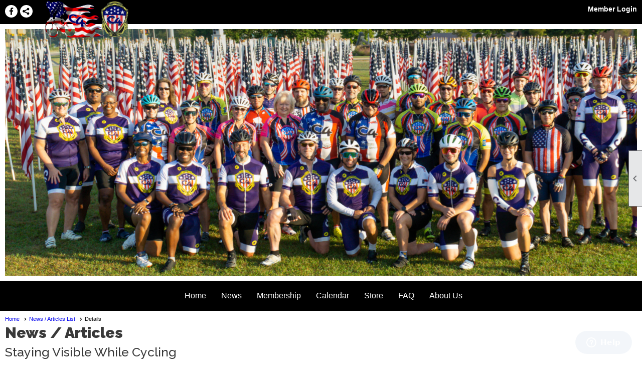

--- FILE ---
content_type: text/html; charset=utf-8
request_url: https://crosscreekcyclingclub.org/content.aspx?page_id=5&club_id=147227&item_id=58714
body_size: 25905
content:
<!DOCTYPE html>


<html lang="en">
	<head id="page_head">   
		<title id="page_title">Staying Visible While Cycling - Cross Creek Cycling Club</title>
		
		
		

		
			<script>
				var True = true;
				var False = false;
				var pageId = "5";
				var enableChangeWarning = False;
				var localChangesPending = False;
				var otherChangesPending = false;
				var userLoggedIn = False;
				var memberNumber = '';
				var memberId = '';
				var previewMode = False;
				var isMobileDevice = False;
				var isMobileDisplay = False;
				var isPostBack = False;
				var submitButtonName = "";
				var cancelButtonName = "";
				var focusControlId = '';
				var isApp = False;
				var app_platform = ""; 
				var hidePageTools = false;
				var isPopup = false;
				var isIE7 = false;
				var isIE8 = false;
				var renewLink = '';
				var paymentLink = '';
				var clubPrefix = "/";
				var pageToolsReferenceSelector = null;
				var isBotSession = True;
				function doCancel() {	}
			</script>  

			
			<link type="text/css" href="/css/smoothness/jquery-ui.min.css?v=20221017" rel="Stylesheet" />	
			<link rel="stylesheet" type="text/css" href="/css/common_ui.css?v=20240329" />
			<link rel="stylesheet" type="text/css" href="/css/widget.css?v=20250731" />
			<link rel="stylesheet" media="print" type="text/css" href="/css/printable.css?v=20221027" />
			
			<script src="/script/jquery.js?v=20221004"></script>

			<link rel='stylesheet' type='text/css' href='/clubs/147227/css/fonts.css?v=1' />
<link rel='stylesheet' type='text/css' href='/css/layout/99/layout.css?v=3' />
<link rel='stylesheet' type='text/css' href='/css/design/24/design.css?v=1' />
<link rel='stylesheet' type='text/css' href='/css/news.css?=v20170922' />
<link rel='stylesheet' type='text/css' href='/css/color/23/color.css?v=120523' />
<link rel='stylesheet' type='text/css' href='/clubs/147227/css/generated.css' />
<link rel='stylesheet' type='text/css' href='/clubs/147227/css/club.css?v=35' />
<link rel='stylesheet' type='text/css' href='/clubs/147227/css/custom.css?v=35' />
	
			<link rel="shortcut icon" href="favicon.ico?v=147227_1865653709" type="image/x-icon" /> 
			<meta id="keywords_meta_tag" name="keywords" content="Bicycle riding, Cycling, Fayetteville NC, cycle racing, bicycle racing, community service, cycling events, race calendar, skills clinics, rider development racer development, junior racing, junior development, USA Cycling Race Clean Program supporter"></meta>
			<meta name="referrer" content="always" /> 
			<meta name="viewport" content="width=device-width, initial-scale=1" />
		

		
		
		<meta property='og:description' content='Personal Injury Law&amp;nbsp; &amp;nbsp; &amp;nbsp;&amp;nbsp;
&amp;nbsp;
Staying Visible While Cycling
&amp;nbsp;
Cycling is a great way to stay in shape and reduce your carbon footprint. Unfortunately, it’s not always possible to stay away from motorists when you’re cycling, especially if you’r' />

	</head>

	<body onhelp="return false;">
		<form method="post" action="./content.aspx?page_id=5&amp;club_id=147227&amp;item_id=58714" id="form">
<div class="aspNetHidden">
<input type="hidden" name="style_sheet_manager_TSSM" id="style_sheet_manager_TSSM" value="" />
<input type="hidden" name="script_manager_TSM" id="script_manager_TSM" value="" />
<input type="hidden" name="__EVENTTARGET" id="__EVENTTARGET" value="" />
<input type="hidden" name="__EVENTARGUMENT" id="__EVENTARGUMENT" value="" />
<input type="hidden" name="__VIEWSTATE" id="__VIEWSTATE" value="PRGsWCWrlvw+PUpLAeBHPXmKtJtzW5ap4Vcqq053VnRIdjG6xXoTyuavPamsGhm0lFkZW4tbBh9CRRsm2/MUY9cPdXoliVegpBZiUkOr2YJ1iCvBLOGtMUj0mEdwFZkR56x+4XP4W2JQeB/lERsrAk/LZExU0MIwRrrOGVR/yI4z+RHmxFnyGmslCCbA/bzP/djL8jWzXGBniaDo53/luTxwdeoc/7aucLGBB1o1UQvA+I49/6CNJq1VedS5gLv3n0vE0TmyGhvTdUmJ8RjHevlC83Mthc8kP5y7NrdZL8APp2dZ0rPRFvQZ30qWGt/I2G1iSWw2mytl+jebAVJpof3nmLsQ1JO7nWHFM4TMhL6pkiQAzRQpmmcf/n6b6riCfTju27DOGNxGD7vdU6QTofkoVDu+Q0fNldX29ovYymqcJBOW1nWXwQqvaoRKOMmREV60AeWqv7Kzpy5bmt5AMDrsN8gyeweQc1x2QMp0r2AkABzN7BW2vUi/upOFGcs+dav01J0jeZI9iItkE9rMSWNrRW9NsIMYoI1fan2chS814z3P9QAqemETqd8Db/J0bzKReYQsG0VjVsZDy34vQ8bM0flJVasKjGFv9SvHoJrImOSJsPGgeC6wue3MITHL8yKgAx/T2xeqFYmo70oqhka/8BOWlSu0bBbv2tn9Bo9oqrvS6K7NMTV7zeIxFuJcEOD0UPaH3rL0mU/ttQ1H7ITDBM0difTAkc3ew/DrTo45K6aVRF0TwT7Hoam4RNDctrftSw==" />
</div>

<script type="text/javascript">
//<![CDATA[
var theForm = document.forms['form'];
if (!theForm) {
    theForm = document.form;
}
function __doPostBack(eventTarget, eventArgument) {
    if (!theForm.onsubmit || (theForm.onsubmit() != false)) {
        theForm.__EVENTTARGET.value = eventTarget;
        theForm.__EVENTARGUMENT.value = eventArgument;
        theForm.submit();
    }
}
//]]>
</script>


<script src="/WebResource.axd?d=pynGkmcFUV13He1Qd6_TZD_D2KgvBt7G12Vw1g4A0HNv5Br7URGTkjksE-TYATFOTvNuxQ2&amp;t=638343903423008439" type="text/javascript"></script>


<script src="/Telerik.Web.UI.WebResource.axd?_TSM_HiddenField_=script_manager_TSM&amp;compress=1&amp;_TSM_CombinedScripts_=%3b%3bSystem.Web.Extensions%2c+Version%3d4.0.0.0%2c+Culture%3dneutral%2c+PublicKeyToken%3d31bf3856ad364e35%3aen-US%3ae441b334-44bb-41f8-b8ef-43fec6e58811%3aea597d4b%3ab25378d2%3bTelerik.Web.UI%3aen-US%3a8b7d6a7a-6133-413b-b622-bbc1f3ee15e4%3a16e4e7cd%3a365331c3%3a24ee1bba" type="text/javascript"></script>
<div class="aspNetHidden">

	<input type="hidden" name="__VIEWSTATEGENERATOR" id="__VIEWSTATEGENERATOR" value="65E7F3AF" />
</div>

			<a href="#page_content" id="skip_nav" tabindex="1">Skip to main content</a>
			<a name="top"></a>
			
			
			
			
			

			

			
			

			
			
			<script type="text/javascript">
//<![CDATA[
Sys.WebForms.PageRequestManager._initialize('script_manager', 'form', [], [], [], 90, '');
//]]>
</script>

			<script>
				$telerik.$.ajaxPrefilter(function (s) { if (s.crossDomain) { s.contents.script = false; } });
			</script>

			<input name="changes_pending" type="hidden" id="changes_pending" />
			<script src="https://s3.us-east-1.amazonaws.com/ClubExpressWebFiles/script/jquery-ui.min.js?v=20221017" integrity="sha384-rxCb5hadGhKYsOzRIvOkQ0ggxhZ5fjRxGVY+gkYd5vCYHxwwA5XxrDAW5fAnz9h5" crossorigin="anonymous"></script>
			<script src="/script/widget.js?v=20240307"></script>
			<script src="/script/common.js?v=20240920"></script>

			<script src="/script/address_verification.js?v=20250328"></script>
			<style> @import url("/css/address_verification.css?v=20250328");</style>

			

			

			
<div id="sliding_page_tools">
	
	<style type="text/css">
		@import url("/css/page_tools.css?v=20200604");
	</style>
	<i class="material-icons slide-indicator">&#xE314;</i>
	<ul>
		<li><a class="print-link" title="Print" id="print_link" onclick="printPage(&#39;&#39;, &#39;&#39;, &#39;Cross Creek Cycling Club&#39;, &#39;www.crosscreekcyclingclub.org&#39;); return false;" href="#"><i class='material-icons'></i>Print This Page</a></li>
		<li><a href="#" id="text_size" onclick="toggleTextSize(); return false;" title="Text Size" aria-label="Change Text Size" rel="nofollow" ><i class="material-icons">&#xE262;</i>Text Size</a></li>
		<li></li>
		<li ><a href="#top" id="go_to_top" title="Go To Top" aria-label="Got To Top of Page" rel="nofollow"><i class="material-icons">&#xE55D;</i>Scroll To Top</a></li>
		<li></li>
	</ul>

</div>



		
			
		
			<link rel="stylesheet" type="text/css" href="/script/galleria/themes/twelve/galleria.twelve.css" />	
			
			
			<script>
				$(document).ready(function () {
					if (focusControlId) {
						window.setTimeout(function () {
							var focusElement = document.getElementById(focusControlId);
							if (focusElement) {
								focusElement.focus();
							}
						}, 100);
					}
					
					var zenScript = document.createElement('script');
					zenScript.setAttribute('id', 'ze-snippet');
					zenScript.setAttribute('src', 'https://static.zdassets.com/ekr/snippet.js?key=e429ae43-bbec-4591-8dbb-e47eb91740bb');
					document.head.appendChild(zenScript);
					zenScript.onload = function () {
						zE('webWidget', 'setLocale', 'en-us');
						window.zESettings = {
							"webWidget": {
								"chat": {
									"suppress": true
								},
								"talk": {
									"suppress": true
								},
								"answerBot": {
									"suppress": true
								},
								"color": { "theme": "#3a73b2", "launcher": "#3a73b2", "launcherText": "#FFFFFF", "header": "#3a73b2" }
							}
						}
						zE('webWidget', 'helpCenter:setSuggestions', { search: '5' });
					}
				});

			</script>
			
			
		
			<input name="hidden_button_for_address_verification" id="hidden_button_for_address_verification" type="button" onclick="handleAddressVerificationAfterSubmit()" style="display:none" />
		
<script src="/script/layoutWidget.js?v=20220826" type="text/javascript"></script>
<script src="/script/layouts/99/layout.js?v=202200815" type="text/javascript"></script>

<div id="layout_wrapper">
	<section class="top-container"><div class="template-row fifty-fifty " id="fifty_fifty-1238263471" style="background-color:#000000;font-family:'Lato', sans-serif;font-size:14px;margin-top:0px;margin-bottom:0px;" data-bg="#000000" data-bw="-1" data-lh="-1"><div class="template-column half "><div class="cell-item inner-column"><div id='s|2' class='layout-widget social-widget'><div class='layout-social-panel white'><a href='https://www.facebook.com/groups/c4riders/' target='_blank' title='Visit us on Facebook' class='social-panel-icon Facebook'></a><div class='layout-share-hover-button'><div class='layout-share-button-container' title='Click here for more sharing options'></div><div class='layout-vistoggle'><div class='layout-share-pop-out'><div class='social-title'>Share This Page</div><div class='social-close' title='Close Share Panel'></div><div class='social-objects-container'><div class='clear'></div><div class='a2a_kit a2a_kit_size_32 a2a_vertical_style' data-a2a-url=''><a class='a2a_button_facebook'></a><a class='a2a_button_linkedin'></a><a class='a2a_button_twitter'></a><a class='a2a_dd' href='https://www.addtoany.com/share'></a><div class='share-inst-container'><div class='share-inst'>Share this page on Facebook</div><div class='share-inst'>Share this page on Linkedin</div><div class='share-inst'>Share this page on X/Twitter</div></div></div><div class='clear'></div></div></div></div></div><script async="" src='https://static.addtoany.com/menu/page.js'></script><script type='text/javascript'>$(document).ready(function() { animateLayoutSocial(); });</script></div></div><div class='clear'></div></div></div><div class="template-column half " style="font-family:'Lato', sans-serif;font-size:14px;text-align:right;padding:10px;margin-top:0px;margin-bottom:0px;" data-bw="-1" data-lh="-1"><div class="cell-item inner-column"><div id="u|0|" class="layout-widget user-panel" title="User Panel"><style type="text/css">@import url(/css/user_panel.css?v=20250120);</style><script type="text/javascript" src="/script/user_panel.js?v=20250120"></script><div id="user_panel_widget"><a href="/content.aspx?page_id=31&club_id=147227&action=login&user=5" class="login-link ">Member Login</a></div></div><div class="clear"></div></div></div><div class="clear"></div></div><div class="template-row full-width " id="full_width-1560200362" style="font-family:'Lato', sans-serif;font-size:14px;margin-top:0px;margin-bottom:0px;" data-bw="-1" data-lh="-1"><div class="template-column full "><div class='cell-item inner-column'><div id="header_cell">
<a href="/" class="he-home-link">
<div id="he6" class="header-element image" style="top: 2px; left: 7%; position: absolute; width: 13%;"><img src="//images.clubexpress.com/147227/graphics/C4LogoWithShield_100_1633425741.png " alt="C4 Banner Logo" style="width: 100%;"></div>
</a>

</div></div></div><div class="clear"></div></div><div class="template-row full-width " id="full_width-193432789"><div class="template-column full " style="background-color:#000000;font-family:'Lato', sans-serif;font-size:14px;text-align:center;padding:10px;margin-top:0px;margin-bottom:0px;" data-bg="#000000" data-bw="-1" data-lh="-1"><div class='cell-item inner-column'><div id="m|31|" class="layout-widget menu-widget" title="Menu"><a class="menutoggle" rel="nofollow"><span class="material-icons" title="Click here to show/hide the menu">menu</span></a><ul class='site-menu'><li> <span><a href="/content.aspx?page_id=0&club_id=147227">Home</a></span></li><li aria-current='page' class='selected-menu-item'><span><a href="/content.aspx?page_id=3&club_id=147227">News</a></span></li><li class='sub-parent' role='button' tabindex='0'><span><span>Membership</span></span><ul class='sub-menu'><li> <span><a href="/content.aspx?page_id=60&club_id=147227">Member Signup</a></span></li><li> <span><a href="/content.aspx?page_id=9&club_id=147227">Benefits</a></span></li><li> <span><a href="/content.aspx?page_id=187&club_id=147227">Photo Albums</a></span></li><li> <span><a href="/content.aspx?page_id=274&club_id=147227">FAQ</a></span></li><li> <span><a href="/content.aspx?page_id=86&club_id=147227">Documents</a></span></li></ul></li><li class='sub-parent' role='button' tabindex='0'><span><span>Calendar</span></span><ul class='sub-menu'><li> <span><a href="/content.aspx?page_id=4001&club_id=147227">Event Calendar</a></span></li><li> <span><a href="/content.aspx?page_id=22&club_id=147227&module_id=724347">2025 CCA RR & TT</a></span></li></ul></li><li class='sub-parent' role='button' tabindex='0'><span><span>Store</span></span><ul class='sub-menu'><li> <span><a href="/content.aspx?page_id=587&club_id=147227">Storefront</a></span></li><li> <span><a href="/content.aspx?page_id=22&club_id=147227&module_id=380092">Shipping Options</a></span></li></ul></li><li> <span><a href="/content.aspx?page_id=274&club_id=147227">FAQ</a></span></li><li class='sub-parent' role='button' tabindex='0'><span><span>About Us</span></span><ul class='sub-menu'><li> <span><a href="/content.aspx?page_id=22&club_id=147227&module_id=373903">About Us</a></span></li><li> <span><a href="/content.aspx?page_id=4&club_id=147227">Contact Us</a></span></li><li> <span><a href="/content.aspx?page_id=86&club_id=147227">Documents</a></span></li></ul></li></ul></div><div class="clear"></div></div></div><div class="clear"></div></div></section>
	<main  class="layout-container main-container">
		<!-- left content -->
		
		<div id="content_column" class="col center-col  watermark">
			<!-- page content -->
			<div id="ctl00_crumb_trail_container" class="crumb-trail-container"><a href="/content.aspx?page_id=0&club_id=147227">Home</a><a href="/content.aspx?page_id=3&club_id=147227">News / Articles List</a><span aria-current='page'>Details</span></div>
			<div id="page_content">
<h1><span id="ctl00_ctl00_module_name">News / Articles</span></h1>

<div class="article-container">
	<h2 class="zero-top-margin">Staying Visible While Cycling</h2>
	<div class="news-author">Robert F Havens </div>
	
	<div class="clear"></div>
	<div class="news-text"><p align="right" style="text-align: right;"><i><span style="font-size: 10.5pt;">Personal Injury Law&nbsp; &nbsp; &nbsp;<img src="//images.clubexpress.com/147227/graphics/PILAW_1815847458.png" border="0" alt="">&nbsp;</span></i></p>
<p align="right" style="text-align: right;"><i><span style="font-size: 10.5pt;">&nbsp;</span></i></p>
<p align="center" style="text-align: center;"><b><span style="font-family: Calibri, sans-serif;">Staying Visible While Cycling</span></b></p>
<p align="center" style="text-align: center;"><span style="font-family: Calibri, sans-serif;">&nbsp;</span></p>
<p><a href="https://www.crosscreekcyclingclub.org/content.aspx?sl=1583870184"><span style="font-family: Calibri, sans-serif;">Cycling</span></a><span style="font-family: Calibri, sans-serif;"> is a great way to stay in shape and reduce your carbon footprint. Unfortunately, it’s not always possible to stay away from motorists when you’re cycling, especially if you’re using your bike to commute to and from work. If you find yourself alongside traffic often, one of the best ways to avoid crashes is to stay visible. Here are some top tips you can keep in mind to ensure that everyone on the road sees you.</span></p>
<p><span style="font-family: Calibri, sans-serif;">&nbsp;</span></p>
<p><b><span style="font-family: Calibri, sans-serif;">Tip #1: Dress Visibly</span></b></p>
<p><span style="font-family: Calibri, sans-serif;">&nbsp;</span></p>
<p><span style="font-family: Calibri, sans-serif;">Now we’re not saying you should feel obligated to string a bunch of lights to yourself and look like a disco ball, but you’re not doing yourself any favors by dressing in all black either. A good idea is to try to wear at least one piece of clothing that’s highly visible, depending on the time of day you’re cycling.</span></p>
<p><span style="font-family: Calibri, sans-serif;">&nbsp;</span></p>
<p><span style="font-family: Calibri, sans-serif;">In the daytime you should try to pick something florescent. Bright green, yellow and pink are all easily spotted from afar and stand out against any background. When you’re riding at night, it doesn’t really matter what you’re wearing because nobody can see you anyway. Try to wear something that’s reflective so you’ll stand out against a car’s headlights. Buying one reflective and florescent vest can knock out two birds with one stone. </span></p>
<p><i><span style="font-family: Calibri, sans-serif;">&nbsp;</span></i></p>
<p><b><span style="font-family: Calibri, sans-serif;">Tip #2: Proper Lighting</span></b><span style="font-family: Calibri, sans-serif;"> </span></p>
<p><span style="font-family: Calibri, sans-serif;">&nbsp;</span></p>
<p><span style="font-family: Calibri, sans-serif;">Make sure your bike has the proper lighting if you are out before dawn or after dusk. You need a clear headlight that is visible for several hundred feet. You should have a blinking taillight that is also visible for several hundred feet. Take along extra batteries, so you are prepared if you need them. Even add a light on your helmet to help see and be seen. Brands such as Garmin and Wahoo offer radar&nbsp;that provide visual and audible alerts to warn cyclists of approaching vehicles.</span></p>
<p><span style="font-family: Calibri, sans-serif;">&nbsp;</span></p>
<p><span style="font-family: Calibri, sans-serif;">&nbsp;</span></p>
<p><b><span style="font-family: Calibri, sans-serif;">Tip #3: Use Hand Signals</span></b></p>
<p><span style="font-family: Calibri, sans-serif;">&nbsp;</span></p>
<p><span style="font-family: Calibri, sans-serif;">You always want motorists to know your intent when you’re cycling. Hand signals are great, but it’s usually wiser to <i>not </i>use traditional cyclists hand signals, like raising your left hand when you’re about to make a right turn. While this will work well in a group of cyclists, motorists may have no idea what you mean and even worse: they may think you’re about to turn left. Simply pointing in the direction you’re about to turn should work for everyone. </span></p>
<p><span style="font-family: Calibri, sans-serif;">&nbsp;</span></p>
<p><b><span style="font-family: Calibri, sans-serif;">Tip #4: Do Not Pass on the Right</span></b></p>
<p><span style="font-family: Calibri, sans-serif;">&nbsp;</span></p>
<p><span style="font-family: Calibri, sans-serif;">It can be very tempting to pass motorists on the right, especially if you’re in a line of idling cars at a red light. You should never pass on the right because it’s almost impossible for motorists to see you on their right. There’s a large blind spot and you run a big risk of getting hit by a car making a right-hand turn if he or she doesn’t see you. You’ll also be a lot harder to see by oncoming traffic if you’re passing on the right because you’ll be hidden by other cars. </span></p>
<p><span style="font-family: Calibri, sans-serif;">&nbsp;</span></p>
<p><b><span style="font-family: Calibri, sans-serif;">Tip #5: Stay in the Center of the Lane</span></b></p>
<p><span style="font-family: Calibri, sans-serif;">&nbsp;</span></p>
<p><span style="font-family: Calibri, sans-serif;">If you’re riding at the same speed as other motorists, you should actually try to <i>not </i>hug the right so much. A cyclist in the middle of the lane is a lot easier to see than one who’s right on the edge of the road. You’ll also avoid any passengers exiting parked cars along the side of the road. Most passengers don’t look over their shoulders when leaving cars, so if you leave about 4’ between your bike and a car, it’ll be impossible for you to get doored. A good rule of thumb is if you can reach out and touch a parked car’s side mirror, you’re too close. </span></p>
<p>&nbsp;</p>
<p>&nbsp;</p>
<p><i><span style="font-size: 11pt; font-family: Cambria;">This article was created Personal Injury Help (</span></i><a href="http://www.personalinjury-law.com/"><i><span style="font-size: 11pt; font-family: Cambria; color: blue;">www.personalinjury-law.com</span></i></a><i><span style="text-decoration: underline; font-size: 11pt; font-family: Cambria; color: blue;">)</span></i><i><span style="font-size: 11pt; font-family: Cambria;">, an organization dedicated to providing the public with information about personal injury and safety information. Nothing in this article should be construed as legal advice, and it is intended for informational use only. Be sure to review your local cycling ordinances to ensure you ride safe and legally!</span></i></p></div>
</div>
<div class="clear"></div>
<div class="button-bar">
	<a  class='ce-button' id='ctl00_ctl00_return_link'  href='/content.aspx?page_id=3&club_id=147227'>Return to Previous Page</a>
</div>
</div>
		</div>
		<!-- right content -->
		
	</main>
	
	<section class="bottom-container"><div class="template-row full-width " id="full_width-1293991093"><div class="template-column full "><div class='cell-item inner-column'><table style="width: 100%;">
</table>
<h3 style="text-align: center;"><strong>Please Support Our Sponsors</strong></h3>
<table align="center" class="" style="width: 50%;">
    <tbody>
        <tr>
            <td>&nbsp;<a href="https://www.crosscreekcyclingclub.org/handlers/celinks.ashx?id=1374" target="_blank" style="text-align: center;"><img src="https://images.clubexpress.com/147227/graphics/Dirty_Whiskey_Logo_185330989.jpg" alt="Dirty Whiskey Craft Cocktails" style="height: 200px; width: 220px; border-style: solid; border-width: 0px;"></a></td>
            <td class="" style=""><a href="https://www.crosscreekcyclingclub.org/handlers/celinks.ashx?id=1825" target="_blank" style="text-align: center;"><img src="https://images.clubexpress.com/147227/graphics/CrossCreekSubaru_1516319340.png" border="0" alt="https://www.crosscreeksubaru.com/"></a>&nbsp;</td>
        </tr>
    </tbody>
</table>
<p style="text-align: center;"><br>
<br>
<br>
<br>
</p>
<div class="seal">
<script type='text/javascript' src='https://www.rapidscansecure.com/siteseal/siteseal.js?code=115,8C7424D767699652E31041E2C265927AAA1557B1'></script>
</div></div></div><div class="clear"></div></div></section>

	<footer>
		<div class="layout-wrapper">
			

<div class="footer-container">
	<a href="/">Home</a>&nbsp;&nbsp;&nbsp;|&nbsp;&nbsp;&nbsp;
	<a href="/content.aspx?page_id=4&club_id=147227" id="ctl00_footer_contact_us_link" >Contact Us</a>&nbsp;&nbsp;&nbsp;|&nbsp;&nbsp;&nbsp;
	<span id="ctl00_footer_copyright_panel">Copyright © 2025 - All Rights Reserved</span>&nbsp;&nbsp;&nbsp;|&nbsp;&nbsp;&nbsp;
	<a role='button' href='#' onclick="openModalPopup('/popup.aspx?page_id=126&club_id=147227', 600, 480, ''); return false;" id="ctl00_footer_terms_link"  aria-haspopup='dialog'  rel='nofollow'>Terms of Use</a>&nbsp;&nbsp;&nbsp;|&nbsp;&nbsp;&nbsp;
	<a role='button' href='#' onclick="openModalPopup('/popup.aspx?page_id=125&club_id=147227', 600, 480, ''); return false;" id="ctl00_footer_privacy_link"  aria-haspopup='dialog'  rel='nofollow'>Privacy Policy</a>
	<br />
	<a href="https://www.clubexpress.com/landing.aspx?source=crosscreekcycling" class="footer-link" rel="nofollow" target="_blank">Powered By&nbsp;<img src="/images/powered_by.png" alt="ClubExpress" align="absmiddle" border="0" /></a>
</div>

		</div>
	</footer>
</div>


<script>
	(function () {
		if (isMobileDevice && isMobileDisplay) {
			$('#layout_wrapper').attr('id', 'mobile_layout_wrapper').addClass('mobile-layout-wrapper');
			addEventListener("load",
				function () {
					setTimeout(hideURLbar, 0);
				}, false);
			function hideURLbar() {
				window.scrollTo(0, 1);
			}

			$("#mobile_go_to_top, #go_to_top").bind('click', function (event) {
				event.preventDefault();
				$("html, body").animate({ scrollTop: 0 }, 500);
			});

			$(".top-link").bind('click', function (event) {
				event.preventDefault();
				$("html, body").animate({ scrollTop: 0 }, 500);
			});

			$('.print-link').bind('click', function () {
				window.print();
			});
		}
	})();

	function $slideMenu() {
		$('ul.site-menu').slideToggle("slow");
	}

	$(document).ready(function () {
		var $this = $(this);
		if ($('#mobile_layout_wrapper').length) {

		}
		else {
			$('ul.site-menu li span span').bind('click', function (e) {
				$this = $(this);
				e.preventDefault();
				$this.parent().next().slideToggle("slow");
				$this.toggleClass("open");
			});
		}
	});          //end Ready


</script>



<script type="text/javascript">
//<![CDATA[
window.__TsmHiddenField = $get('script_manager_TSM');//]]>
</script>
</form>
		
		
		
	</body>
</html>




--- FILE ---
content_type: text/css
request_url: https://crosscreekcyclingclub.org/clubs/147227/css/generated.css
body_size: 3966
content:
#full_width-193432789 ul.site-menu ul.sub-menu li { 
	border: none;
	width: 100%;
	padding: 0px;
	line-height: normal;
	padding-right: 15px;
	float: left;
	background-color: var(--colorSec);
	margin-left:0px;
}
#full_width-193432789 ul.sub-menu li span a { 
	width: 100%;
	border-radius: 0px;
	padding: 0px;
	background-image: none;
	color: #000000;
	white-space: nowrap;
}
#full_width-193432789 ul.site-menu li { 
	padding: 0px;
	line-height: 30px;
	background-color: transparent;
	margin: 0px 0px 0px 10px;
	border-right: none;
}
#full_width-193432789 ul.site-menu { 
	margin: 0px;
	padding: 0;
	height: auto;
	width: 100%;
	display: block;
	border-bottom: none;
	padding-bottom: 0px;
}
#full_width-193432789 ul.site-menu li a { 
	float: left;
	display: block;
	color: #000000;
	text-decoration: none;
	line-height: 30px;
}
#full_width-193432789 ul.site-menu li:hover { 
	background-color: transparent;
	color: #ffffff;
	background-repeat: repeat-x;
}
#full_width-193432789 ul.site-menu li a:hover span { 
	background-color: transparent;
}
#full_width-193432789 ul.site-menu li a:hover { 
	color: #FFFFFF;
}
#full_width-193432789 ul.site-menu li.selected-menu-item span a { 
	color: #FFFFFF;
	font-style:normal;
}
#full_width-193432789 ul.site-menu li span a { 
	white-space: nowrap;
	color: #FFFFFF;
	font-size: 16px;
	background-image: none;
	font-family: 'Oswald', sans-serif;
	text-shadow: 1px 1px 0px #000000;
	font-weight: normal;
}
#full_width-193432789 ul.site-menu ul.sub-menu { 
	box-shadow: none;
}
#full_width-193432789 ul.site-menu li.sub-parent:hover ul { 
	padding-right: 15px;
	background-color: #000000;
	min-width: 175px;
	border: none;
	opacity: 1;
}
#full_width-193432789 ul.site-menu ul.sub-menu li a { 
	padding-left: 10px;
}
#full_width-193432789 ul.site-menu ul.sub-menu li span a { 
	width: 100%;
	color: #FFFFFF;
	line-height: 35px;
	background-image: none;
	text-shadow: none;
	border-right: none;
	font-size: 16px;
	font-weight: normal;
	padding-top:0px;
	padding-bottom:0px;
}
#full_width-193432789 ul.site-menu li.menu-separator { 
	width: 1px;
	height: 100%;
	background-color: transparent;
}
#full_width-193432789 ul.site-menu ul.sub-menu li.menu-separator { 
	background-color: var(--colorSec);
	padding: 0px 5px 0px 10px;
	height: 2px;
}
#full_width-193432789 ul.site-menu ul.sub-menu li.selected-menu-item a { 
	background-color: transparent;
	background-image: none;
	color: #FFFFFF;
}
#full_width-193432789 ul.site-menu ul.sub-menu li.selected-menu-item { 
	background-color: transparent;
	background-image: none;
	color: #ffffff;
}
#full_width-193432789 nav { 
	border-bottom: none;
	padding-bottom: 0px;
}
#full_width-193432789 ul.site-menu li span span { 
	color: #FFFFFF;
	font-size: 16px;
	background-image:none;
	font-family: 'Oswald', sans-serif;
	text-shadow: 1px 1px 0px #000000;
	font-weight: normal;
	padding-right: 10px;
}
#full_width-193432789 ul.horizontal.site-menu li span span { 
	font-weight: normal;
	padding-right: 10px;
	color: #FFF;
	background-image:none;
}
#full_width-193432789 ul.site-menu li span a:hover { 
	color: #FFF;
}
#full_width-193432789 ul.site-menu li span span:hover { 
	color: #ffffff;
}
#full_width-193432789 ul.site-menu li.selected-menu-item { 
	color: #ffffff;
	font-style:normal;
}
#full_width-193432789 ul.site-menu ul.sub-menu li:hover { 
	color: #000000;
	background-color: var(--colorSec);
	width: 100%;
	text-decoration: none;
}
#full_width-193432789 ul.site-menu li:hover span span { 
	background-color: transparent;
	color: #FFF;
}
#full_width-193432789 ul.site-menu ul.sub-menu li span a:hover { 
	color: #ededed;
	padding-right:5px;
}
#full_width-193432789 ul.site-menu li.selected-menu-item a { 
	color: #000000;
}
#full_width-193432789 ul.site-menu ul.sub-menu li.selected-menu-item a:hover { 
	color: #000000;
}


--- FILE ---
content_type: text/css
request_url: https://crosscreekcyclingclub.org/clubs/147227/css/club.css?v=35
body_size: 1233
content:
#header_cell { 
	background-color:#ffffff;
	background-image:url("https://s3.amazonaws.com/ClubExpressClubFiles/147227/graphics/C4_Group_Pic_10022021_Resized_1720845357.jpg");
	background-repeat:no-repeat;
	height:492px;
}
body { 
	background-image:url('//s3.amazonaws.com/ClubExpressClubFiles/147227/css/bike-riding-1149234.jpg');
	background-attachment:fixed;
	background-repeat:no-repeat;
	background-size:cover;
}
#header_cell.mobile-header { 
	height:101px;
	background-color:rgb(2, 0, 168);
	background-image:none;
}
.user-panel .control-panel-link { 
	color:#ffffff;
	font-size:14px;
	font-family:Arial, sans-serif;
}
.user-panel .login-link { 
	color:#ffffff;
	font-size:14px;
	font-family:Arial, sans-serif;
	font-weight:bold;
}
.user-panel .login-link.ce-button { 
	color: #777;
	font-weight:bold;
}
.panel-welcome-message { 
	color:#ffffff;
	font-size:14px;
	font-family:Arial, sans-serif;
}
.favorites-hover { 
	color:#ffffff;
	font-size:14px;
	font-family:Arial, sans-serif;
}
.material-icons.favorite-icon { 
	color:#ffffff;
}
#layout_wrapper { 
	max-width:initial;
}
.top-container { 
	background-color:#ffffff;
}
.bottom-container { 
	background-color:#ffffff;
}


--- FILE ---
content_type: text/javascript; charset=utf-8
request_url: https://www.rapidscansecure.com/siteseal/siteseal.js?code=115,8C7424D767699652E31041E2C265927AAA1557B1
body_size: 895
content:
document.write('<a href="#" style="text-decoration:none;" onClick="javascript:window.open(\'https://www.rapidscansecure.com/siteseal/Verify.aspx?code=115,8C7424D767699652E31041E2C265927AAA1557B1\', \'Verification\',  \'location=no, toolbar=no, resizable=no, scrollbars=yes, directories=no, status=no,top=100,left=100, width=960, height=526\'); return false;"><img alt="CompliAssure SiteSeal" src="https://www.rapidscansecure.com/siteseal/Seal.aspx?code=115,8C7424D767699652E31041E2C265927AAA1557B1" border="0" /></a>')